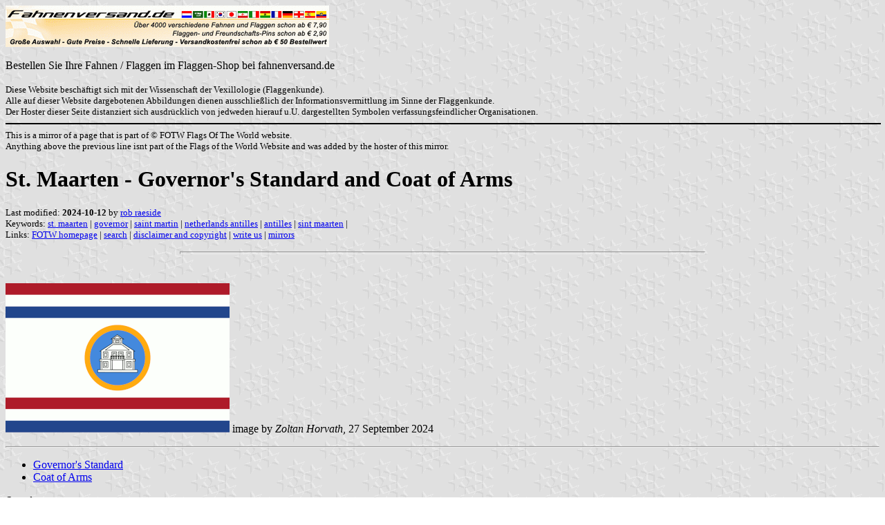

--- FILE ---
content_type: text/html; charset=ISO-8859-1
request_url: https://www.fahnenversand.de/fotw/flags/sx_gov.html
body_size: 4362
content:
<HTML>
<HEAD>
<TITLE>St. Maarten - Governor's Standard and Coat of Arms - Fahnen Flaggen Fahne Flagge Flaggenshop Fahnenshop kaufen bestellen</TITLE>
<SUBTITLE >
<EDITOR rra>
<ABSTRACT >
<KEYWORDS st. maarten,governor,saint martin,netherlands antilles,antilles,sint maarten,>
<meta name="viewport" content="width=device-width, initial-scale=1.0">
</head>
<BODY background="../images/fotwbckg.gif">
<a href="/" alt="Fahnen und Flaggen, Fahne kaufen, Flagge bestellen, Fahne bestellen, Flagge kaufen, Flaggenshop, Fahnenversand" title="Fahnen Flaggen Fahne kaufen Flagge bestellen Fahnenshop Flaggenshop Flaggenversand"><IMG SRC="/images/banner/details_fahnenversand.de.gif" style="width: 100%; max-width: 468px; aspect-ratio: 468 / 60;" border=0 VALIGN=CENTER></a><br>
<BR>Bestellen Sie Ihre Fahnen / Flaggen im Flaggen-Shop bei fahnenversand.de</A><BR><br><FONT SIZE=2>Diese Website beschäftigt sich mit der Wissenschaft der Vexillologie (Flaggenkunde).<br>
Alle auf dieser Website dargebotenen Abbildungen dienen ausschließlich der Informationsvermittlung im Sinne der Flaggenkunde.<br>
Der Hoster dieser Seite distanziert sich ausdrücklich von jedweden hierauf u.U. dargestellten Symbolen verfassungsfeindlicher Organisationen.<br></FONT>

<hr width="100%" color="black"><sup size="-2">This is a mirror of a page that is part of &copy; FOTW Flags Of The World website.<br>Anything above the previous line isnt part of the Flags of the World Website and was added by the hoster of this mirror.</sup><br>
<H1>St. Maarten - Governor's Standard and Coat of Arms</H1>
<H2></H2>
<p><FONT SIZE=-1>Last modified: <B>2024-10-12</B> by <a href="mailme.html">rob raeside</a>
<br>
Keywords: <a href="keywords.html#st. maarten">st. maarten</a> | <a href="keywordg.html#governor">governor</a> | <a href="keywords.html#saint martin">saint martin</a> | <a href="keywordn.html#netherlands antilles">netherlands antilles</a> | <a href="keyworda.html#antilles">antilles</a> | <a href="keywords.html#sint maarten">sint maarten</a> | <br>
Links: <a href="index.html">FOTW homepage</a> |
<a href="search.html">search</a> | 
<a href="disclaim.html">disclaimer and copyright</a> | 
<a href="mailme.html">write us</a> | 
<a href="mirror.html">mirrors</a>
</FONT><br><HR SIZE=4 ALIGN=CENTER WIDTH=60%><br>
<!--CUT ABOVE-->





<p><a href="../images/s/sx_gov.gif"><img
src="../images/s/sx_gov.gif" border="0"></a>
image by <em>Zoltan Horvath</em>, 27 September 2024</p>

<hr>

<ul>
	<li><a href="#gov">Governor's Standard</a></li>
	<li><a href="#coa">Coat of Arms</a></li>
</ul>

<p><em>See also:</em> </p>

<ul>
    <li><a href="sx.html">St Maarten</a></li>
	<li><a href="bq.html">Caribbean Netherlands</a></li>
	<li><a href="an.html">Netherlands Antilles</a></li>
</ul>

<hr>

<h2><a name="gov">Governor's Standard</a></h2>
<p>The official gazette &quot;Publicatieblad van de Nederlandse Antillen #80&quot; 
published the following text:<br>
&quot;P.B. 2010, no. 80 XVIII Besluit van 24 september 2010 tot afkondiging van het 
besluit van 20 september 2010, no. 10.002581, houdende verlening van een 
onderscheidingsvlag aan de Gouverneur van het land Sint Maarten.<br>
&quot;Een rechthoekige vlag, waarvan de lengte zich verhoudt tot de hoogte als 3:2, 
met aan de boven- en onderzijde aansluitend een rode, een witte en een blauwe 
baan in de kleuren van de Nederlandse vlag, elk met een breedte gelijk aan &eacute;&eacute;n 
twaalfde (1/12) van die van de vlag. De bovenste en onderste drie banen zijn van 
elkaar gescheiden door een witte baan, waarop in het midden een cirkelvormig 
vlak met een doorsnede van vijf twaalfde (5/12) van de hoogte van de vlag is 
aangebracht. Het cirkelvormig vlak is azuurblauw, oranje omzoomd en beladen met 
een wit gerechtsgebouw. De kleuren in het cirkelvormige vlak zijn uitgevoerd in 
de kleuren van het wapen van Sint Maarten.&quot;<br>
The
<a href="http://nl.wikipedia.org/wiki/Bestand:Onderscheidingsvlag_Gouverneur_Sint_Maarten.gif">
images</a> we see on the pages of
<a href="http://nl.wikipedia.org/wiki/Lijst_van_vlaggen_van_het_Koninkrijk_der_Nederlanden">
Dutch-Wikipedia</a>. (credits by former FotWer Mark Sensen alias &quot;Sensini&quot;)<br>
<i>Jens Pattke</i>, 23 January 2011</p>
<p>P.B. 2010, no. 80 XVIII Decision of 24 September 2010 to the proclamation of 
the decision of 20 September 2010, no, 10.002581, containing conferment of a 
distinguishing flag to the Governor of the Country Sint Maarten.<br>
&quot;A rectangular flag, of which the length is to the height as 3:2, with at the 
upper and lower edges adjacent a red, a white and a blue stripe in the colours 
of the Dutch flag, each with a width equal to one twelfth
(1/12) of that of the flag. The upper and lower three stripes are separated from 
each other by a white stripe, whereupon in the centre a circular field has been 
placed with a diameter of five twelfth (5/12) of&nbsp; the height of the flag. 
The circular field is azure blue, fringed orange&nbsp; and charged with a white 
courthouse. The colours of the circular field are implemented with the colours 
of the arms of Sint Maarten.&quot;<br>
<br>
Note that this description most likely gives the wrong impression. Rather than 
twice three separate stripes, with the order suggesting the red stripes are 
along both edges, there probably are two stripes of red over white over blue, 
with those two stripes running along the edges. Mark's illustration shows the 
latter.<br>
Image is really seen at at
<a href="http://commons.wikimedia.org/wiki/File:Onderscheidingsvlag_Gouverneur_Sint_Maarten.gif">
Wikimedia Commons</a>, it is available under GFDL and CC-BY-SA licenses, both of 
which will require us to state that license on any derived work.<br>
<i>Peter Hans van den Muijzenberg</i>, 4 March 2011</p>
<p>In order to avoid any further licensing problem, I completely redrawn this 
flag based on this article and image at page of Governor of Sint Maarten:<br>
<a href="http://www.kabgsxm.com/governor-flag.aspx?language=EN">
http://www.kabgsxm.com/governor-flag.aspx?language=EN</a> (It could be 
considered as a quite official source.)<br>
<em>Zoltan Horvath</em>, 03 January 2012</p>
<p>In the Netherlands the official source of the coats of arms and flags is the 
Hoge Raad van Adel. See pls.<a href="http://www.hogeraadvanadel.nl/HRvA_jaarverslag_2010.pdf">http://www.hogeraadvanadel.nl/HRvA_jaarverslag_2010.pdf</a><br>
In Yearbook 2010 all flags and coats of arms of Cura&ccedil;ao, Sint Maartens and Dutch 
Caribbean communes are published. In the Sint Maartens flag, the disc is dark 
blue.<br>
<i>Jens Pattke</i>, 03 January 2012</p>
<p>In The Netherlands, the official sources of the coats of arms and flags are 
the decisions of the entities adopting them. The Hoge Raad van Adel formulates 
advice on such issues, and such advice is almost always followed, but it can not 
formally validate arms or flags, and it's documentation has no official 
standing.<br>
Though it appears to be so at first view, closer viewing shows it to be of a 
lighter shade of blue than the blue of the Dutch edges.<br>
<i>Peter Hans van den Muijzenberg</i>, 03 January 2012</p>

<hr>
<h2><a name="coa">Coat of Arms</a></h2>
<p><a href="../images/s/sx).gif">
<img src="../images/s/sx).gif" border="0" height="300" width="307"></a>
image by <em>Zoltan Horvath</em>, 27 September 2024</p>

<p>The coat of arms of Sint Maarten, adopted on 7 November 1982, consists of a 
shield with a rising sun and the motto. The shield displays the courthouse in 
the center, the border monument to the right, the orange-yellow sage (which is 
the national flower) to the left. The orange border refers to the Dutch royal 
house. Flying in front of the rising sun is the brown pelican, which is the 
national bird of Sint Maarten. Under the shield is a ribbon with the Latin 
motto: “Semper pro grediens” (Always progressing).<br><br>Image illustrated in 
following sources:<br>The Government website:
<a href="https://www.sintmaartengov.org/Pages/default.aspx">
https://www.sintmaartengov.org/Pages/default.aspx</a> <br>The Department of 
Foreign Relations of Sint Maarten:
<a href="https://www.facebook.com/photo/?fbid=567344472099059&amp;set=a.567344458765727">
https://www.facebook.com/photo</a> <br><br> <em>Zoltan Horvath</em>, 27 September 2024</p>

<br>&nbsp;<br><sup size="-2">Anything below the following line isnt part of the Flags of the World Website and was added by the hoster of this mirror.</sup><br><hr width="100%" color="black">
<strong>
<b>Bei <a href="/" target="_self">fahnenversand.de</a> erhalten Sie eine Vielzahl an günstigen Flaggen, Pins und Aufnähern, zum Beispiel:</b><br>
<a href="/shop/fahne-frankfurt-am-main-mit-schrift-150x90cm-a67.html" title="Fahne von Frankfurt am Main (mit Schrift)
 (150 x 90 cm)"><img src="/shop/images/artikel/thumb/67.jpg" width="60" align="middle" vspace="5" hspace="5" border="0" alt="Fahne von Frankfurt am Main (mit Schrift)
 (150 x 90 cm) Flagge Flaggen Fahne Fahnen kaufen bestellen Shop" title="Fahne von Frankfurt am Main (mit Schrift)
 (150 x 90 cm)"></a>
<a href="/shop/flagge-reeperbahn-st-pauli-150x90cm-a1007.html" title="Flagge Reeperbahn St. Pauli
 (150 x 90 cm)"><img src="/shop/images/artikel/thumb/1007.jpg" width="60" align="middle" vspace="5" hspace="5" border="0" alt="Flagge Reeperbahn St. Pauli
 (150 x 90 cm) Flagge Flaggen Fahne Fahnen kaufen bestellen Shop" title="Flagge Reeperbahn St. Pauli
 (150 x 90 cm)"></a>
<a href="/shop/flagge-limousin-150x90cm-a1871.html" title="Flagge des Limousin
 (150 x 90 cm)"><img src="/shop/images/artikel/thumb/1871.jpg" width="60" align="middle" vspace="5" hspace="5" border="0" alt="Flagge des Limousin
 (150 x 90 cm) Flagge Flaggen Fahne Fahnen kaufen bestellen Shop" title="Flagge des Limousin
 (150 x 90 cm)"></a>
<a href="/shop/flagge-luxemburg-im-hochformat-a2087.html" title="Flagge Luxemburg
 im Hochformat (Glanzpolyester)"><img src="/shop/images/artikel/thumb/2087.jpg" width="60" align="middle" vspace="5" hspace="5" border="0" alt="Flagge Luxemburg
 im Hochformat (Glanzpolyester) Flagge Flaggen Fahne Fahnen kaufen bestellen Shop" title="Flagge Luxemburg
 im Hochformat (Glanzpolyester)"></a>
<a href="/shop/flagge-commonwealth-of-nations-150x90cm-a2865.html" title="Flagge des Commonwealth of Nations
 (150 x 90 cm)"><img src="/shop/images/artikel/thumb/2865.jpg" width="60" align="middle" vspace="5" hspace="5" border="0" alt="Flagge des Commonwealth of Nations
 (150 x 90 cm) Flagge Flaggen Fahne Fahnen kaufen bestellen Shop" title="Flagge des Commonwealth of Nations
 (150 x 90 cm)"></a>
</strong>
</body>
</html>




